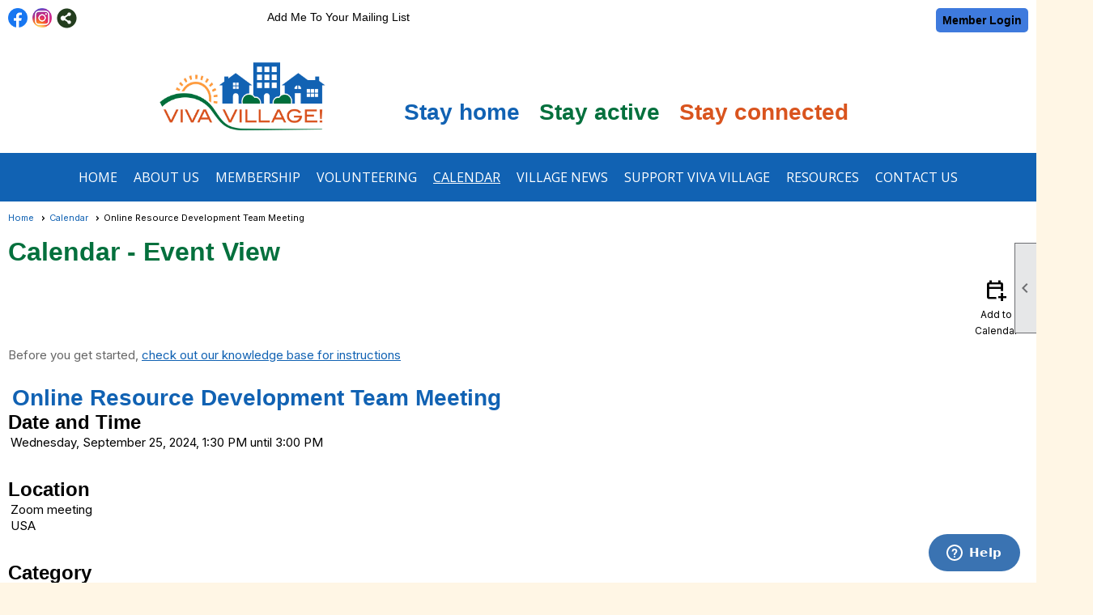

--- FILE ---
content_type: text/css
request_url: https://vivavillage.clubexpress.com/clubs/33466/css/generated.css
body_size: 3355
content:
#full_width-1831958202 ul.site-menu li span a { 
	color: #FFFFFF;
	font-size:16px;
	float:left;display:block;
	text-decoration:none;
	line-height:30px;
	white-space:nowrap;
	border-radius:10px;
	font-weight:normal;
	font-family:Open Sans,sans-serif;
	text-transform:uppercase;
}
#full_width-1831958202 ul.site-menu li span span { 
	color: #FFFFFF;
	font-size:16px;
	background-image:none;
	padding-right:10px;
	font-weight:normal;
	font-family:Open Sans,sans-serif;
	text-transform:uppercase;
	background-color:#1162b3;
}
#full_width-1831958202 ul.site-menu li { 
	border-right:none;
	padding:0px;
	line-height:30px;
	background-image:none;
	background-color:#1162b3;
	color: #FFFFFF;
}
#full_width-1831958202 ul.site-menu { 
	margin:0 auto;
	padding:0;
	height:auto;
	width:100%;
	display:block;
	border-bottom:none;
	background-color:#1162b3;
}
#full_width-1831958202 ul.site-menu ul.sub-menu li { 
	width:100%;
	padding:0px 0px 0px 5px;
	background-color: var(--colorSec);
	opacity:.8;
	border-radius:0px;
	border:none;
	background: var(--colorSec);
	min-width:100px;
	padding-right:10px;
}
#full_width-1831958202 ul.site-menu ul.sub-menu li.submenu-name:hover { 
	width:100%;
	padding:0px 0px 0px 5px;
	background-color: var(--colorSec);
	background: var(--colorSec);
}
#full_width-1831958202 ul.site-menu li a span { 
	float:left;
	display:block;
}
#full_width-1831958202 ul.site-menu ul.sub-menu li span a { 
	color: #FFFFFF;
	font-size:16px;
	padding:0px 10px 0px 5px;
	width:100%;
	background-color:transparent;
	border-right:none;
	line-height:32px;
	font-family:Arial, sans-serif;
	text-transform:none;
}
#full_width-1831958202 ul.site-menu li.selected-menu-item a { 
	text-decoration:underline;
}
#full_width-1831958202 ul.site-menu li.menu-separator { 
	padding:0px;
	height:0px;
	width:0px;
}
#full_width-1831958202 ul.site-menu li:hover span span { 
	background-color:transparent;
	background-image:none;
	color:#1162b3;
}
#full_width-1831958202 ul.site-menu li:hover { 
	background-color:transparent;
}
#full_width-1831958202 ul.site-menu ul.sub-menu li:hover { 
	background-color: var(--highlightPri);
	opacity:1;
	background:rgba(0,0,0,1);
}
#full_width-1831958202 ul.site-menu ul.sub-menu { 
	border:none;
	padding-right:10px;
	box-shadow:2px 2px 2px #000000;
	background-color: var(--colorSec);
	background: var(--colorSec);
}
#full_width-1831958202 ul.site-menu ul.sub-menu li span a:hover { 
	width:100%;
	text-decoration:none;
	color: #FFFFFF;
	background-color:transparent;
}
#full_width-1831958202 ul.site-menu ul.sub-menu li.menu-separator { 
	padding-top:1px;
	padding-bottom:1px;
	background-color:#000000;
	padding-right:15px;
}
#full_width-1831958202 ul.horizontal.site-menu li span span { 
	background-image:none;
}
#full_width-1831958202 ul.site-menu li span a:hover { 
	color:#1162b3;
	background-color:transparent;
}
#full_width-1831958202 ul.site-menu li span:hover span { 
	color:#959595;
}
#full_width-1831958202 .nav-container ul.site-menu { 
	background-color:#000;
}
#full_width-1831958202 ul.site-menu li.selected-menu-item { 
	font-style:normal;
	background-color:#1162b3;
}
#full_width-1831958202 ul.site-menu li.selected-menu-item span a { 
	font-style:normal;
	color: #FFFFFF;
}


--- FILE ---
content_type: text/css
request_url: https://vivavillage.clubexpress.com/clubs/33466/css/club.css?v=72
body_size: 1391
content:
#header_cell { 
	background-image:none;
	background-color:rgba(0, 0, 0, 0);
}
body { 
	font-size:16px;
	font-family:Helvetica, Arial, sans-serif;
}
a { 
	font-size:16px;
	font-family:Arial, sans-serif;
	font-weight:bold;
	color:#1162b3;
}
h1 { 
	color:#04703d;
	font-size:32px;
	font-family:Arial, sans-serif;
}
h2 { 
	color:#1162b3;
	font-size:28px;
	font-family:Arial, sans-serif;
}
h3 { 
	font-size:24px;
	color:#000000;
	font-family:Arial, sans-serif;
}
#header_cell.mobile-header { 
	background-color:rgb(255, 255, 255);
	background-image:none;
}
.layout-wrapper { 
	width:1350px;
}
.user-panel .control-panel-link { 
	color:#000000;
	font-size:14px;
	font-family:Arial, sans-serif;
}
#layout_wrapper { 
	max-width:initial;
}
a.ce-button { 
	color:Black;
}
a.ce-button:hover { 
	color:Black;
}
.user-panel .login-link { 
	color:#000000;
	font-size:14px;
	font-family:Arial, sans-serif;
	font-weight:bold;
}
.user-panel .login-link.ce-button { 
	color: #000;
	font-weight:bold;
}
.panel-welcome-message { 
	color:#000000;
	font-size:14px;
	font-family:Arial, sans-serif;
}
.favorites-hover { 
	color:#000000;
	font-size:14px;
	font-family:Arial, sans-serif;
}
.material-icons.favorite-icon { 
	color:#000000;
}
.top-container { 
	background-color:#ffffff;
}
.bottom-container { 
	background-color:#ffffff;
}


--- FILE ---
content_type: text/css
request_url: https://vivavillage.clubexpress.com/clubs/33466/css/custom.css?v=72
body_size: 840
content:
#right_column { width: 0px !important; }
body {line-height:130%;}
ul.horizontal.site-menu,ul.horizontal.site-menu li,ul.horizontal.site-menu li:hover span span { background-image:none; }
ul.horizontal.site-menu, .bg-color-2, footer,ul.horizontal.site-menu li, ul.horizontal.site-menu li span span,ul.horizontal.site-menu ul.sub-menu li { background-color:#1162b3 !important; }
ul.horizontal.site-menu li:hover span span {
background-image: url(/images/arrow_down.png);
}
a {
    font-weight: 400;
}
h1 {
margin-top:20px;
margin-bottom:20px;
}

.ue-date {
color: #1162b3 !important;
{

ul.horizontal.site-menu li, ul.horizontal.site-menu li:hover span span {background-color: transparent;
}

.ce-button {
color: black !important;
}

#header_cell > table {
border: none !important;
min-height: unset !important;
}